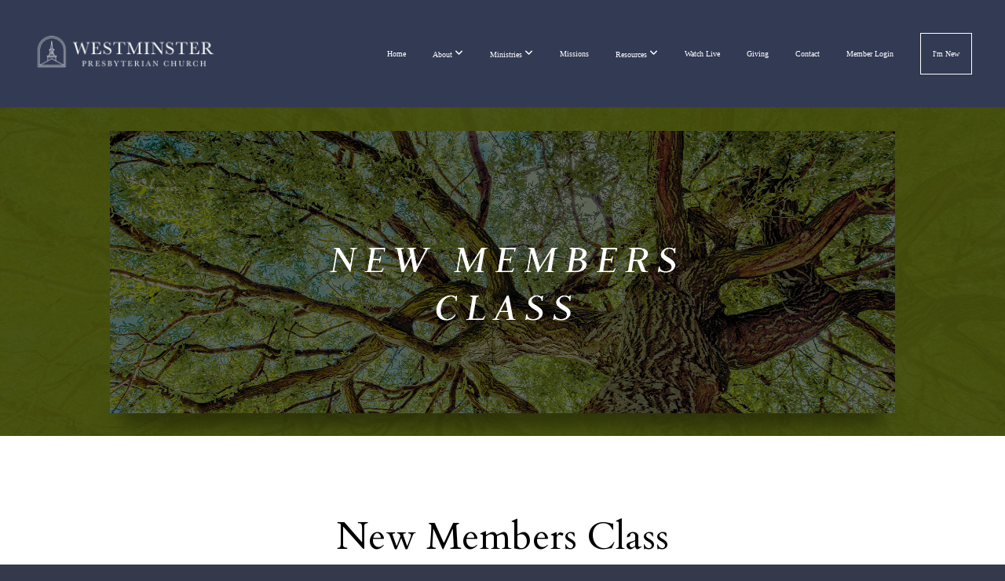

--- FILE ---
content_type: text/html; charset=UTF-8
request_url: https://wpc-hsv.org/media/series/xkjkpw8/new-members-class
body_size: 8595
content:
<!DOCTYPE html>
<html class="wf-loading">
	<head>
		<meta http-equiv="Content-Type" content="text/html; charset=utf-8" />
		<meta name="viewport" content="width=device-width, initial-scale=1.0" />
<meta name="provider" content="snappages" />
<meta http-equiv="X-UA-Compatible" content="IE=Edge"/>
    <meta name="keywords" content="" />
            <meta name="description" content="" />
            <meta property="og:title" content="New Members Class" />
            <meta property="og:type" content="website" />
            <meta property="og:url" content="https://wpc-hsv.org/media/series/xkjkpw8/new-members-class" />
            <meta property="og:image" content="https://images.subsplash.com/image.jpg?id=bc901932-3743-47f6-9572-a4ffa7fc54b3&w=800&h=450" />
            <meta property="og:thumbnail" content="https://images.subsplash.com/image.jpg?id=bc901932-3743-47f6-9572-a4ffa7fc54b3&w=800&h=450" />
            <meta property="og:image:secure_url" content="https://images.subsplash.com/image.jpg?id=bc901932-3743-47f6-9572-a4ffa7fc54b3&w=800&h=450" />
            <meta property="og:site_name" content="Westminster Presbyterian Church - Huntsville, AL" />
            <meta property="og:description" content="" />
    <link rel="shortcut icon" href="https://files.snappages.site/MZWVDJ/assets/favicon.ico">
<title>New Members Class | Westminster Presbyterian Church - Huntsville, AL</title>
    <script defer src="https://ajax.googleapis.com/ajax/libs/jquery/2.1.3/jquery.min.js"></script>
<script>
	var wid=36510, pid=557053, ptype='media', tid=46588, custom_fonts = "Cardo:regular,italic,700|Lato:100,100italic,300,300italic,regular,italic,700,700italic,900,900italic|Rye:regular&display=swap";var page_type="media-series", render_url="https://site.snappages.site";</script>
<link href="https://assets2.snappages.site/global/styles/website.min.css?v=1769726529" type="text/css" rel="stylesheet" /><script defer src="https://assets2.snappages.site/global/assets/js/website.min.js?v=1769726529" type="text/javascript"></script><link class="core-style" href="https://files.snappages.site/MZWVDJ/assets/themes/46588/style1768104239.css" type="text/css" rel="stylesheet" />
<link href="https://site.snappages.site/assets/icons/fontawesome/webfonts/fa-brands-400.woff2" rel="preload" as="font" type="font/woff2" crossorigin="anonymous"/>
<link href="https://site.snappages.site/assets/icons/fontawesome/webfonts/fa-regular-400.woff2" rel="preload" as="font" type="font/woff2" crossorigin="anonymous"/>
<link href="https://site.snappages.site/assets/icons/fontawesome/webfonts/fa-solid-900.woff2" rel="preload" as="font" type="font/woff2" crossorigin="anonymous"/>
<link href="https://site.snappages.site/assets/icons/fontawesome/css/all.min.css" rel="stylesheet"/>
<link href="https://site.snappages.site/assets/icons/fontawesome/css/all.min.css" rel="stylesheet"/>
<noscript><link href="https://site.snappages.site/assets/icons/fontawesome/css/all.min.css" rel="stylesheet" as="style"/></noscript>
<link href="https://site.snappages.site/assets/icons/fontawesome/css/v4-shims.min.css" rel="preload" as="style" onload="this.rel='stylesheet'"/>
<noscript><link href="https://site.snappages.site/assets/icons/fontawesome/css/v4-shims.min.css" rel="stylesheet" as="style"/></noscript>
<link href="https://assets2.snappages.site/global/assets/icons/pixeden/css/pe-icon-7-stroke.min.css" rel="preload" as="style" onload="this.rel='stylesheet'"/>
<noscript><link href="https://assets2.snappages.site/global/assets/icons/pixeden/css/pe-icon-7-stroke.min.css" rel="stylesheet" as="style"/></noscript>
<link href="https://assets2.snappages.site/global/assets/icons/typicons/typicons.min.css" rel="preload" as="style" onload="this.rel='stylesheet'"/>
<noscript><link href="https://assets2.snappages.site/global/assets/icons/typicons/typicons.min.css" rel="preload" as="stylesheet"/></noscript>
<link href="https://use.typekit.net/hqk1yln.css" rel="stylesheet" />

<svg xmlns="https://www.w3.org/2000/svg" style="display:none;">
    <symbol id="sp-icon-amazon" viewBox="0 0 50 50">
        <g fill-rule="nonzero">
          <path id="Shape" d="M0.0909090909,38.8 C0.242409091,38.53335 0.484818182,38.51665 0.818181818,38.75 C8.39390909,43.58335 16.6363636,46 25.5454545,46 C31.4848182,46 37.3484545,44.78335 43.1363636,42.35 C43.2878636,42.28335 43.5075455,42.18335 43.7954545,42.05 C44.0833182,41.91665 44.2878636,41.81665 44.4090909,41.75 C44.8636364,41.55 45.2196818,41.65 45.4772727,42.05 C45.7348182,42.45 45.6515,42.81665 45.2272727,43.15 C44.6818182,43.58335 43.9848182,44.08335 43.1363636,44.65 C40.5302727,46.35 37.6211818,47.66665 34.4090909,48.6 C31.1969545,49.53335 28.0605909,50 25,50 C20.2727273,50 15.803,49.09165 11.5909091,47.275 C7.37877273,45.45835 3.60604545,42.9 0.272727273,39.6 C0.0909090909,39.43335 0,39.26665 0,39.1 C0,39 0.0302727273,38.9 0.0909090909,38.8 Z M13.7727273,24.55 C13.7727273,22.25 14.2878636,20.28335 15.3181818,18.65 C16.3484545,17.01665 17.7575455,15.78335 19.5454545,14.95 C21.1818182,14.18335 23.1969545,13.63335 25.5909091,13.3 C26.4090909,13.2 27.7424091,13.06665 29.5909091,12.9 L29.5909091,12.05 C29.5909091,9.91665 29.3787727,8.48335 28.9545455,7.75 C28.3181818,6.75 27.3181818,6.25 25.9545455,6.25 L25.5909091,6.25 C24.5909091,6.35 23.7272727,6.7 23,7.3 C22.2727273,7.9 21.803,8.73335 21.5909091,9.8 C21.4696818,10.46665 21.1666364,10.85 20.6818182,10.95 L15.4545455,10.25 C14.9393636,10.11665 14.6818182,9.81665 14.6818182,9.35 C14.6818182,9.25 14.6969545,9.13335 14.7272727,9 C15.2424091,6.03335 16.5075455,3.83335 18.5227273,2.4 C20.5378636,0.96665 22.8939091,0.16665 25.5909091,0 L26.7272727,0 C30.1818182,0 32.8787727,0.98335 34.8181818,2.95 C35.1223778,3.2848521 35.4034595,3.64418094 35.6590909,4.025 C35.9166364,4.40835 36.1211818,4.75 36.2727273,5.05 C36.4242273,5.35 36.5605909,5.78335 36.6818182,6.35 C36.803,6.91665 36.8939091,7.30835 36.9545455,7.525 C37.0151364,7.74165 37.0605909,8.20835 37.0909091,8.925 C37.1211818,9.64165 37.1363636,10.06665 37.1363636,10.2 L37.1363636,22.3 C37.1363636,23.16665 37.25,23.95835 37.4772727,24.675 C37.7045455,25.39165 37.9242273,25.90835 38.1363636,26.225 C38.3484545,26.54165 38.6969545,27.05 39.1818182,27.75 C39.3636364,28.05 39.4545455,28.31665 39.4545455,28.55 C39.4545455,28.81665 39.3333182,29.05 39.0909091,29.25 C36.5757273,31.65 35.2120909,32.95 35,33.15 C34.6363636,33.45 34.1969545,33.48335 33.6818182,33.25 C33.2575455,32.85 32.8863636,32.46665 32.5681818,32.1 C32.25,31.73335 32.0227273,31.46665 31.8863636,31.3 C31.75,31.13335 31.5302727,30.80835 31.2272727,30.325 C30.9242273,29.84165 30.7120909,29.51665 30.5909091,29.35 C28.8939091,31.38335 27.2272727,32.65 25.5909091,33.15 C24.5605909,33.48335 23.2878636,33.65 21.7727273,33.65 C19.4393636,33.65 17.5227273,32.85835 16.0227273,31.275 C14.5227273,29.69165 13.7727273,27.45 13.7727273,24.55 Z M21.5909091,23.55 C21.5909091,24.85 21.8863636,25.89165 22.4772727,26.675 C23.0681818,27.45835 23.8636364,27.85 24.8636364,27.85 C24.9545455,27.85 25.0833182,27.83335 25.25,27.8 C25.4166364,27.76665 25.5302727,27.75 25.5909091,27.75 C26.8636364,27.38335 27.8484545,26.48335 28.5454545,25.05 C28.8787727,24.41665 29.1287727,23.725 29.2954545,22.975 C29.4620909,22.225 29.553,21.61665 29.5681818,21.15 C29.5833182,20.68335 29.5909091,19.91665 29.5909091,18.85 L29.5909091,17.6 C27.8333182,17.6 26.5,17.73335 25.5909091,18 C22.9242273,18.83335 21.5909091,20.68335 21.5909091,23.55 Z M40.6818182,39.65 C40.7424091,39.51665 40.8333182,39.38335 40.9545455,39.25 C41.7120909,38.68335 42.4393636,38.3 43.1363636,38.1 C44.2878636,37.76665 45.4090909,37.58335 46.5,37.55 C46.803,37.51665 47.0909091,37.53335 47.3636364,37.6 C48.7272727,37.73335 49.5454545,37.98335 49.8181818,38.35 C49.9393636,38.55 50,38.85 50,39.25 L50,39.6 C50,40.76665 49.7120909,42.14165 49.1363636,43.725 C48.5605909,45.30835 47.7575455,46.58335 46.7272727,47.55 C46.5757273,47.68335 46.4393636,47.75 46.3181818,47.75 C46.2575455,47.75 46.1969545,47.73335 46.1363636,47.7 C45.9545455,47.6 45.9090909,47.41665 46,47.15 C47.1211818,44.25 47.6818182,42.23335 47.6818182,41.1 C47.6818182,40.73335 47.6211818,40.46665 47.5,40.3 C47.1969545,39.9 46.3484545,39.7 44.9545455,39.7 C44.4393636,39.7 43.8333182,39.73335 43.1363636,39.8 C42.3787727,39.9 41.6818182,40 41.0454545,40.1 C40.8636364,40.1 40.7424091,40.06665 40.6818182,40 C40.6211818,39.93335 40.6060455,39.86665 40.6363636,39.8 C40.6363636,39.76665 40.6515,39.71665 40.6818182,39.65 Z"/>
        </g>
    </symbol>
    <symbol id="sp-icon-roku" viewBox="0 0 50 50">
        <g>
          <path id="Combined-Shape" d="M8,0 L42,0 C46.418278,-8.11624501e-16 50,3.581722 50,8 L50,42 C50,46.418278 46.418278,50 42,50 L8,50 C3.581722,50 5.41083001e-16,46.418278 0,42 L0,8 C-5.41083001e-16,3.581722 3.581722,8.11624501e-16 8,0 Z M9.94591393,22.6758056 C9.94591393,23.9554559 8.93797503,25.0040346 7.705466,25.0040346 L6.5944023,25.0040346 L6.5944023,20.3268077 L7.705466,20.3268077 C8.93797503,20.3268077 9.94591393,21.3746529 9.94591393,22.6758056 Z M15,32 L11.1980679,26.5137477 C12.6117075,25.6540149 13.5405811,24.2489259 13.5405811,22.6758056 C13.5405811,20.0964239 11.1176341,18 8.14917631,18 L3,18 L3,31.9899135 L6.5944023,31.9899135 L6.5944023,27.3332264 L7.6834372,27.3332264 L10.9214498,32 L15,32 Z M19.4209982,23.6089545 C20.3760082,23.6089545 21.1686305,24.9005713 21.1686305,26.4995139 C21.1686305,28.098368 20.3760082,29.3917084 19.4209982,29.3917084 C18.4876486,29.3917084 17.6937241,28.0984122 17.6937241,26.4995139 C17.6937241,24.9006155 18.4876486,23.6089545 19.4209982,23.6089545 Z M24.8610089,26.4995139 C24.8610089,23.4472925 22.4211995,21 19.4209982,21 C16.4217953,21 14,23.4472925 14,26.4995139 C14,29.5540333 16.4217953,32 19.4209982,32 C22.4211995,32 24.8610089,29.5540333 24.8610089,26.4995139 Z M33.154894,21.2236663 L29.0835675,25.3681007 L29.0835675,21.2099662 L25.549974,21.2099662 L25.549974,31.7778363 L29.0835675,31.7778363 L29.0835675,27.4910969 L33.3340371,31.7778363 L37.7816639,31.7778363 L32.3803293,26.2779246 L36.8541742,21.7246949 L36.8541742,27.9961029 C36.8541742,30.0783079 38.0840844,31.9999116 41.1813884,31.9999116 C42.6517766,31.9999116 44.001101,31.1508546 44.6569026,30.3826285 L46.24575,31.7777921 L47,31.7777921 L47,21.2236663 L43.4663631,21.2236663 L43.4663631,28.056914 C43.0684459,28.7640196 42.5140009,29.2086122 41.657092,29.2086122 C40.7876817,29.2086122 40.3887661,28.6838515 40.3887661,27.0054037 L40.3887661,21.2236663 L33.154894,21.2236663 Z"/>
        </g>
    </symbol>
    <symbol id="sp-icon-google-play" viewBox="0 0 50 50">
	    <g fill-rule="nonzero">
	      <path id="top" d="M7.60285132,19.9078411 C12.5081466,14.9434827 20.3874745,6.92617108 24.6425662,2.55295316 L27.0855397,0.0509164969 L30.6904277,3.63645621 C32.6802444,5.62627291 34.2953157,7.30040733 34.2953157,7.35947047 C34.2953157,7.55651731 3.60386965,24.6751527 3.2296334,24.6751527 C3.01272912,24.6751527 4.70723014,22.8431772 7.60285132,19.9078411 Z" transform="matrix(1 0 0 -1 0 24.726)"/>
	            <path id="Shape" d="M0.767311609,49.8798639 C0.5901222,49.6828171 0.353869654,49.2693751 0.235234216,48.9735503 C0.0773930754,48.5794566 0.0183299389,41.3498232 0.0183299389,25.6690696 C0.0183299389,0.749517674 -0.0407331976,2.04992501 1.20010183,1.16295963 L1.83044807,0.709802806 L13.9256619,12.8050167 L26.0213849,24.9012488 L22.9088595,28.05298 C21.1950102,29.7866867 15.5804481,35.4796602 10.4394094,40.7194769 C1.61405295,49.6833262 1.06262729,50.2148945 0.767311609,49.8798639 Z" transform="matrix(1 0 0 -1 0 50.66)"/>
	            <path id="Shape" d="M32.1283096,28.868403 L28.287169,25.0272624 L31.5376782,21.7375476 C33.3304481,19.9249203 34.8864562,18.408627 34.9852342,18.3689121 C35.2214868,18.309849 45.0320774,23.6876494 45.5442974,24.1601545 C45.7413442,24.3373439 45.9974542,24.7711525 46.1155804,25.1453887 C46.450611,26.1499712 45.938391,27.0364274 44.5595723,27.8638205 C43.5748473,28.454961 37.3691446,31.9417227 36.3447047,32.4732909 C35.9893075,32.6703378 35.5560081,32.2961015 32.1283096,28.868403 Z" transform="matrix(1 0 0 -1 0 50.884)"/>
	            <path id="bottom" d="M16.1323829,37.9725051 C10.0850305,31.9643585 5.19959267,27.0392057 5.27851324,27.0392057 C5.33757637,27.0392057 5.84979633,27.2953157 6.401222,27.6104888 C7.48472505,28.2016293 28.8783096,39.9419552 31.3406314,41.2815682 C33.9210794,42.660387 34.0198574,42.1680244 30.4541752,45.7535642 C28.7204684,47.4872709 27.2627291,48.9052953 27.203666,48.9052953 C27.1446029,48.885947 22.160387,43.9806517 16.1323829,37.9725051 Z" transform="matrix(1 0 0 -1 0 75.945)"/>
	    </g>
    </symbol>
    <symbol id="sp-icon-apple" viewBox="0 0 50 50">
	    <g fill-rule="nonzero">
	      <path id="Shape" d="M33.9574406,26.5634279 C34.0276124,34.1300976 40.5866722,36.6480651 40.6593407,36.6801167 C40.6038808,36.8576056 39.6113106,40.2683744 37.2037125,43.7914576 C35.1223643,46.8374278 32.9623738,49.8720595 29.5596196,49.9349127 C26.2160702,49.9966052 25.1409344,47.9496797 21.3183084,47.9496797 C17.4968415,47.9496797 16.3023155,49.8721487 13.1372718,49.9966945 C9.85274871,50.1212403 7.35152871,46.7030612 5.25306112,43.668251 C0.964911488,37.4606036 -2.31212183,26.1269374 2.08810657,18.476523 C4.27404374,14.6772963 8.18048359,12.2714647 12.420574,12.2097721 C15.6458924,12.1481688 18.6901193,14.3824933 20.6618852,14.3824933 C22.6324029,14.3824933 26.3318047,11.6955185 30.2209468,12.0901367 C31.8490759,12.1579896 36.4193394,12.748667 39.353895,17.0498265 C39.1174329,17.1966031 33.9007325,20.2374843 33.9574406,26.5634279 M27.6736291,7.98325071 C29.4174035,5.86972218 30.5910653,2.92749548 30.2708784,0 C27.7573538,0.101154388 24.7179418,1.67712725 22.9150518,3.78949514 C21.2993165,5.66009243 19.8842887,8.65410161 20.2660876,11.5236543 C23.0677001,11.7406943 25.9297656,10.0981184 27.6736291,7.98325071"/>
	    </g>
    </symbol>
    <symbol id="sp-icon-windows" viewBox="0 0 50 50">
	    <g fill-rule="nonzero">
	      <path id="Shape" d="M0,7.0733463 L20.3540856,4.30155642 L20.3628405,23.9346304 L0.0184824903,24.0503891 L0,7.07354086 L0,7.0733463 Z M20.344358,26.1964981 L20.3599222,45.8466926 L0.0157587549,43.0496109 L0.0145914397,26.064786 L20.3441634,26.1964981 L20.344358,26.1964981 Z M22.8116732,3.93871595 L49.7992218,0 L49.7992218,23.6848249 L22.8116732,23.8988327 L22.8116732,3.93891051 L22.8116732,3.93871595 Z M49.8054475,26.381323 L49.7990272,49.9593385 L22.8114786,46.1503891 L22.7737354,26.3371595 L49.8054475,26.381323 Z"/>
	    </g>
    </symbol>
</svg>

	</head>
	<body>
		<div id="sp-wrapper">
			<header id="sp-header">
				<div id="sp-bar"><div id="sp-bar-text"><span>Member Login</span></div><div id="sp-bar-social" class="sp-social-holder" data-style="icons" data-shape="circle"></div></div>
				<div id="sp-logo"><a href="/home" target="_self"><img src="https://files.snappages.site/MZWVDJ/assets/images/9360657_1000x225_500.png" width="240px"/></a></div>
				<div id="sp-nav"><nav id="sp-nav-links"><ul><li style="z-index:1250;" id="nav_home" data-type="basic"><a href="/" target="_self"><span></span>Home</a></li><li style="z-index:1249;" id="nav_about" data-type="folder"><a href="/about" target="_self"><span></span>About&nbsp;<i class="fa fa-angle-down" style="font-size:12px;vertical-align:10%;"></i></a><ul class="sp-second-nav"><li id="nav_welcome-from-our-pastor"><a href="/welcome-from-our-pastor" target="_self"><span></span>Welcome from Our Pastor</a></li><li id="nav_philosophy-of-ministry"><a href="/philosophy-of-ministry" target="_self"><span></span>Philosophy of Ministry</a></li><li id="nav_our-beliefs"><a href="/our-beliefs" target="_self"><span></span>Our Beliefs</a></li><li id="nav_pastors-and-staff"><a href="/pastors-and-staff" target="_self"><span></span>Our Pastors &amp; Staff</a></li><li id="nav_our-denomination"><a href="/our-denomination" target="_self"><span></span>Our Denomination</a></li><li id="nav_our-school"><a href="/our-school" target="_self"><span></span>Our School</a></li></ul></li><li style="z-index:1248;" id="nav_ministries" data-type="folder"><a href="/ministries" target="_self"><span></span>Ministries&nbsp;<i class="fa fa-angle-down" style="font-size:12px;vertical-align:10%;"></i></a><ul class="sp-second-nav"><li id="nav_nursery"><a href="/nursery" target="_self"><span></span>Nursery</a></li><li id="nav_children"><a href="/children" target="_self"><span></span>Children</a></li><li id="nav_students"><a href="/students" target="_self"><span></span>Students</a></li><li id="nav_college"><a href="/college" target="_self"><span></span>College</a></li><li id="nav_young-adults"><a href="/young-adults" target="_self"><span></span>Young Adults</a></li><li id="nav_men"><a href="/men" target="_self"><span></span>Men</a></li><li id="nav_women"><a href="/women" target="_self"><span></span>Women</a></li><li id="nav_crown-club"><a href="/crown-club" target="_self"><span></span>Crown Club</a></li><li id="nav_fellowship"><a href="/fellowship" target="_self"><span></span>Fellowship</a></li><li id="nav_outreach"><a href="/outreach" target="_self"><span></span>Outreach</a></li><li id="nav_music"><a href="/music" target="_self"><span></span>Music</a></li></ul></li><li style="z-index:1247;" id="nav_missions" data-type="basic"><a href="/missions" target="_self"><span></span>Missions</a></li><li style="z-index:1246;" id="nav_resources" data-type="folder"><a href="/resources" target="_self"><span></span>Resources&nbsp;<i class="fa fa-angle-down" style="font-size:12px;vertical-align:10%;"></i></a><ul class="sp-second-nav"><li id="nav_this-week-at-wpc"><a href="/this-week-at-wpc" target="_self"><span></span>This Week at WPC</a></li><li id="nav_sermons"><a href="/sermons" target="_self"><span></span>Sermons</a></li><li id="nav_bulletins"><a href="/bulletins" target="_self"><span></span>Bulletins</a></li><li id="nav_calendar"><a href="/calendar" target="_self"><span></span>Calendar</a></li><li id="nav_Videos"><a href="/media/series/g87t4xt/videos" target="_parent"><span></span>Videos</a></li><li id="nav_New Members Class"><a href="https://wpc-hsv.org/media/series/xkjkpw8/new-members-class" target="_parent"><span></span>New Members Class</a></li></ul></li><li style="z-index:1245;" id="nav_watch-live" data-type="basic"><a href="/watch-live" target="_self"><span></span>Watch Live</a></li><li style="z-index:1244;" id="nav_giving" data-type="basic"><a href="/giving" target="_self"><span></span>Giving</a></li><li style="z-index:1243;" id="nav_contact" data-type="basic"><a href="/contact" target="_self"><span></span>Contact</a></li><li style="z-index:1242;" id="nav_member-login" data-type="link"><a href="https://onrealm.org/wpchsv" target="_blank"><span></span>Member Login</a></li><li style="z-index:1241;" id="nav_what-to-expect" data-type="basic"><a href="/what-to-expect" target="_self"><span></span>I'm New</a></li></ul></nav></div><div id="sp-nav-button"></div>
			</header>
			<main id="sp-content">
				<section class="sp-section sp-scheme-1" data-index="" data-scheme="1"><div class="sp-section-slide" data-background="%7B%22type%22%3A%22image%22%2C%22src%22%3A%22https%3A%5C%2F%5C%2Fcdn.subsplash.com%5C%2Fimages%5C%2FMZWVDJ%5C%2F_source%5C%2F081bc076-0a41-48b6-bd02-7a94725b1ce2%5C%2Fimage.jpg%22%2C%22size%22%3A%22cover%22%2C%22position%22%3A%22center%22%2C%22repeat%22%3A%22no-repeat%22%2C%22attachment%22%3A%22scroll%22%2C%22tint%22%3A%22rgba%2871%2C81%2C13%2C.9%29%22%7D" data-tint="rgba(71,81,13,.9)"  data-label="Main" ><div class="sp-section-content"  style="padding-top:30px;padding-bottom:30px;"><div class="sp-grid sp-col sp-col-24"><div class="sp-block sp-image-block " data-type="image" data-id="" style="text-align:center;padding-top:0px;padding-bottom:0px;padding-left:0px;padding-right:0px;"><div class="sp-block-content"  style="max-width:1000px;"><div class="sp-image-holder" style="background-image:url(https://cdn.subsplash.com/images/MZWVDJ/_source/081bc076-0a41-48b6-bd02-7a94725b1ce2/image.jpg);"  data-source="https://cdn.subsplash.com/images/MZWVDJ/_source/081bc076-0a41-48b6-bd02-7a94725b1ce2/image.jpg" data-ratio="banner" data-shadow="float"><img src="https://cdn.subsplash.com/images/MZWVDJ/_source/081bc076-0a41-48b6-bd02-7a94725b1ce2/image.jpg" class="fill" alt="" /><div class="sp-image-title"></div><div class="sp-image-caption"></div></div></div></div></div></div></div></section><section class="sp-section sp-scheme-0" data-index="" data-scheme="0"><div class="sp-section-slide"  data-label="Main" ><div class="sp-section-content" ><div class="sp-grid sp-col sp-col-24"><div class="sp-block sp-heading-block " data-type="heading" data-id="" style="text-align:center;"><div class="sp-block-content"  style=""><span class='h1' ><h1 >New Members Class</h1></span></div></div><div class="sp-block sp-media_library-block " data-type="media_library" data-id="" style=""><div class="sp-block-content"  style=""><div class="sp-media-library"  data-source="series" data-layout="grid" data-pagination="true" data-labels="true" data-page="1" data-limit="12" data-filter="media_series" data-value="fe2c22ed-3e18-4133-bd77-04c3ae1051fe" data-total="5">
        <a class="sp-media-item" href="/media/xgrswfb/new-members-class-5">
            <div class="sp-media-thumb" style="color:#47510d;background-color:#393b22;background-image:url(https://images.subsplash.com/image.jpg?id=bc901932-3743-47f6-9572-a4ffa7fc54b3&w=800&h=450);"><div class="sp-media-play-overlay"></div></div>
            <div class="sp-media-title">New Members Class #5</div>
            <div class="sp-media-subtitle"></div>
        </a>
        <a class="sp-media-item" href="/media/zn79zf4/new-members-class-4">
            <div class="sp-media-thumb" style="color:#47510d;background-color:#393b22;background-image:url(https://images.subsplash.com/image.jpg?id=bc901932-3743-47f6-9572-a4ffa7fc54b3&w=800&h=450);"><div class="sp-media-play-overlay"></div></div>
            <div class="sp-media-title">New Members Class #4</div>
            <div class="sp-media-subtitle"></div>
        </a>
        <a class="sp-media-item" href="/media/bgd63vm/new-members-class-3">
            <div class="sp-media-thumb" style="color:#47510d;background-color:#393b22;background-image:url(https://images.subsplash.com/image.jpg?id=bc901932-3743-47f6-9572-a4ffa7fc54b3&w=800&h=450);"><div class="sp-media-play-overlay"></div></div>
            <div class="sp-media-title">New Members Class #3</div>
            <div class="sp-media-subtitle"></div>
        </a>
        <a class="sp-media-item" href="/media/nsdhyr2/new-members-class-2">
            <div class="sp-media-thumb" style="color:#47510d;background-color:#393b22;background-image:url(https://images.subsplash.com/image.jpg?id=bc901932-3743-47f6-9572-a4ffa7fc54b3&w=800&h=450);"><div class="sp-media-play-overlay"></div></div>
            <div class="sp-media-title">New Members Class #2</div>
            <div class="sp-media-subtitle"></div>
        </a>
        <a class="sp-media-item" href="/media/4k7ykpv/new-members-class-1">
            <div class="sp-media-thumb" style="color:#47510d;background-color:#393b22;background-image:url(https://images.subsplash.com/image.jpg?id=bc901932-3743-47f6-9572-a4ffa7fc54b3&w=800&h=450);"><div class="sp-media-play-overlay"></div></div>
            <div class="sp-media-title">New Members Class #1</div>
            <div class="sp-media-subtitle"></div>
        </a><span></span></div></div></div></div></div></div></section>
			</main>
			<footer id="sp-footer">
				<section class="sp-section sp-scheme-2" data-index="" data-scheme="2"><div class="sp-section-slide"  data-label="Main" ><div class="sp-section-content" ><div class="sp-grid sp-col sp-col-24"><div class="sp-row"><div class="sp-col sp-col-11"><div class="sp-row"><div class="sp-col sp-col-7"><div class="sp-block sp-image-block " data-type="image" data-id="86936adf-dc6c-4e90-88c4-bce30b6f1217" style="text-align:left;"><div class="sp-block-content"  style="max-width:380px;"><a href="/home" target="_self"><div class="sp-image-holder link" style="background-image:url(https://files.snappages.site/MZWVDJ/assets/images/14425511_1000x225_500.png);"  data-source="MZWVDJ/assets/images/14425511_1000x225_2500.png" data-url="/home" data-target="_self" data-fill="true"><img src="https://files.snappages.site/MZWVDJ/assets/images/14425511_1000x225_500.png" class="fill" alt="" /><div class="sp-image-title"></div><div class="sp-image-caption"></div></div></a></div></div></div><div class="sp-col sp-col-3"><div class="sp-block sp-spacer-block " data-type="spacer" data-id="c4a4874f-19d3-43f9-b6f1-64080b18965b" style="text-align:center;"><div class="sp-block-content"  style=""><div class="spacer-holder" data-height="22" style="height:22px;"></div></div></div></div></div><div class="sp-block sp-divider-block " data-type="divider" data-id="a88add59-2556-426c-84c1-47c439257b92" style="text-align:left;padding-top:10px;padding-bottom:10px;"><div class="sp-block-content"  style="max-width:650px;"><div class="sp-divider-holder"></div></div></div><div class="sp-block sp-text-block " data-type="text" data-id="35c7da3d-610c-4818-b9df-6051064b3762" style="text-align:left;"><div class="sp-block-content"  style=""><a href="/philosophy-of-ministry" rel="" target="_self">About Us</a>&nbsp; &nbsp;| &nbsp;<a href="/sermons" rel="" target="_self">&nbsp;Sermons</a>&nbsp; &nbsp;| &nbsp; <a href="/watch-live" rel="" target="_self">Watch Live</a>&nbsp; &nbsp;| &nbsp; <a href="/giving" rel="" target="_self">Giving</a>&nbsp; &nbsp;| &nbsp; <a href="/what-to-expect" rel="" target="_self">Visitors</a>&nbsp; | &nbsp;<a href="https://onrealm.org/wpchsv" rel="noopener noreferrer" target="_blank">Member Login</a></div></div><div class="sp-block sp-social-block " data-type="social" data-id="34d4ab5d-949c-49fd-8576-1946a6b9a86d" style=""><div class="sp-block-content"  style=""><div class="sp-social-holder" style="font-size:25px;margin-top:-0px;"  data-style="icons" data-shape="square"><a class="facebook" href="https://www.facebook.com/wpchsv" target="_blank" style="margin-right:0px;margin-top:0px;"><i class="fa fa-fw fa-facebook"></i></a></div></div></div></div><div class="sp-col sp-col-1"><div class="sp-block sp-spacer-block " data-type="spacer" data-id="3cc11e30-ede2-4700-bb0a-da092253e374" style="text-align:center;"><div class="sp-block-content"  style=""><div class="spacer-holder" data-height="22" style="height:22px;"></div></div></div></div><div class="sp-col sp-col-6"><div class="sp-block sp-heading-block " data-type="heading" data-id="0225b00f-08c2-47c1-b5dd-4383ca914e2f" style="text-align:left;"><div class="sp-block-content"  style=""><span class='h3'  data-size="2.2em"><h3  style='font-size:2.2em;'>Join Us</h3></span></div></div><div class="sp-block sp-text-block " data-type="text" data-id="86375817-22c9-4970-b76a-adad0eaa3d0d" style="text-align:left;"><div class="sp-block-content"  style=""><b>Sunday Mornings</b><br>9:30am Worship<br>11:10am Sunday School<br><br><b>Sunday Evenings</b><br>6pm<br><br>5744 Oakwood Rd.<br>Huntsville, AL 35806</div></div></div><div class="sp-col sp-col-6"><div class="sp-block sp-heading-block " data-type="heading" data-id="2dcff363-4969-4c0b-bfe3-c071f82f61b4" style="text-align:left;"><div class="sp-block-content"  style=""><span class='h3'  data-size="2.2em"><h3  style='font-size:2.2em;'>Contact Us</h3></span></div></div><div class="sp-block sp-text-block " data-type="text" data-id="222d562f-8e33-4a18-81a9-4216a59955a9" style="text-align:left;"><div class="sp-block-content"  style="">256-830-5754<br><a href="mailto:office@wpc-hsv.org?subject=" rel="" target="">office@wpc-hsv.org</a><br><br><b>Mailing Address:</b><br>P.O. Box 5389<br>Huntsville, AL 35814<br><br><b>Office Hours:</b><br>Monday – Thursday, 9am – 4pm</div></div></div></div><div class="sp-block sp-spacer-block " data-type="spacer" data-id="13c309b1-fd6a-4265-83e9-58a961a00891" style="text-align:center;"><div class="sp-block-content"  style=""><div class="spacer-holder" data-height="75" style="height:75px;"></div></div></div><div class="sp-block sp-heading-block " data-type="heading" data-id="e59d9155-29ee-42ef-a145-611f17e56942" style="text-align:center;"><div class="sp-block-content"  style=""><span class='h3'  data-size="1.5em"><h3  style='font-size:1.5em;'>© 2026 Westminster Presbyterian Church<br>Home of <a href="http://www.wca-hsv.org/" rel="noopener noreferrer" target="_blank">Westminster Christian Academy</a></h3></span></div></div></div></div></div></section><div id="sp-footer-extra"><div id="sp-footer-brand"><a href="https://snappages.com?utm_source=user&utm_medium=footer" target="_blank" title="powered by SnapPages Website Builder">powered by &nbsp;<span>SnapPages</span></a></div></div>
			</footer>
		</div>
	
	</body>
</html>


--- FILE ---
content_type: text/css
request_url: https://files.snappages.site/MZWVDJ/assets/themes/46588/style1768104239.css
body_size: 1622
content:
.sp-button{font-family:"Lato",Arial,"Helvetica Neue",Helvetica,sans-serif;font-weight:900;font-style:normal;font-size:1.3em;text-transform:uppercase;letter-spacing:0.15em;border-radius:0px}body{background-color:#343a4c;background-repeat:repeat;background-attachment:scroll;background-size:auto;background-position:top center}#sp-wrapper{max-width:100%}#sp-content,#sp-footer{font-family:"Cardo",Arial,"Helvetica Neue",Helvetica,sans-serif;font-weight:400;font-size:1.6em;line-height:2em;letter-spacing:-0.02em}#sp-header{flex-wrap:wrap;box-sizing:border-box;background-color:#333b54;background-repeat:repeat-x;background-attachment:scroll;background-size:auto;background-position:center center;width:100%;display:flex;flex-direction:row;align-items:center;padding:20px;min-height:50px}#sp-header-wrapper{position:fixed;margin-top:0px;margin-left:0px;display:flex;flex-direction:column}#sp-header::before{content:'';order:1;flex-grow:1}#sp-logo{padding:20px;white-space:nowrap;order:0;color:#FFFFFF;font-family:"Cardo",Arial,"Helvetica Neue",Helvetica,sans-serif;font-weight:400;font-style:normal;font-size:1.4em;line-height:1em;text-transform:uppercase;letter-spacing:0.05em;background-color:transparent}#sp-logo::before{display:inline-block;height:1em;content:''}#sp-bar{font-family:"Cardo",Arial,"Helvetica Neue",Helvetica,sans-serif;font-weight:400;font-size:1.6em;line-height:2em;letter-spacing:-0.02em;background-color:transparent;color:#CCC !important;width:100%;box-sizing:border-box;display:none;padding:10px 20px;min-height:50px;z-index:1201;left:0px;top:0px}.sp-view-desktop #sp-bar-text{flex-grow:1;text-align:right}#sp-bar-social{font-size:18px;flex-grow:1}#sp-nav{padding:10px;box-sizing:border-box;order:2;color:#FFFFFF;background-color:rgba(51,59,84,0.01)}#sp-nav-links a:not(.sp-sub-nav a){font-family:"Cardo",Arial,"Helvetica Neue",Helvetica,sans-serif;font-weight:400;font-style:normal;font-size:1.5em;text-transform:none;letter-spacing:0.04em}#sp-nav-links>ul>li>a:link,#sp-nav-links>ul>li>a:visited{color:#FFFFFF;padding:20px 15px}#sp-nav-links>ul>li.selected>a:link,#sp-nav-links>ul>li.selected>a:visited{color:#758395 .5}#sp-nav-links>ul>li:first-of-type>a{border:none}#sp-nav-links>ul>li:last-of-type>a{margin-left:15px;border:1px solid;margin-right:10px}#sp-nav-links>ul>li>a:hover{color:#758395}#sp-nav-button{color:#FFFFFF;order:1;box-shadow:0 0 0 10px rgba(51,59,84,0.01),inset 0 0 0 100px rgba(51,59,84,0.01)}#sp-nav-links>ul>li>ul>li>a:hover{color:#FFF;background:#758395}.sp-sub-nav{font-family:"Cardo",Arial,"Helvetica Neue",Helvetica,sans-serif;font-weight:400;font-size:1.6em;line-height:2em;letter-spacing:-0.02em}#sp-header.sticky.fixed{position:fixed !important;top:0px;right:0px;left:0px;padding:0px !important;min-height:0px;z-index:9999;box-shadow:0 0 15px rgba(0,0,0,0.5);-webkit-animation:sticky .3s;-moz-animation:sticky .3s;-ms-animation:sticky .3s;animation:sticky .3s}#sp-header.sticky.fixed #sp-bar,#sp-header.sticky.fixed #sp-logo{display:none}@keyframes sticky{from{opacity:0;top:-25px}to{opacity:1;top:0px}}@-moz-keyframes sticky{from{opacity:0;top:-25px}to{opacity:1;top:0px}}@-webkit-keyframes sticky{from{opacity:0;top:-25px}to{opacity:1;top:0px}}@-ms-keyframes sticky{from{opacity:0;top:-25px}to{opacity:1;top:0px}}.sp-view-mobile #sp-bar-text{display:none}.sp-view-mobile #sp-bar-social{text-align:center}body:not(.sp-view-desktop) #sp-header::before{content:'';flex-grow:1;order:1}.sp-view-mobile #sp-logo{font-size:1.05em}.sp-mobile-nav>ul>li,.sp-mobile-nav>.sp-sub-nav>li{font-family:"Cardo",Arial,"Helvetica Neue",Helvetica,sans-serif;font-weight:400;font-style:normal;font-size:1.5em;text-transform:none;letter-spacing:0.04em}#sp-footer-brand{display:none}.sp-divider-block .sp-divider-holder{border-style:solid;border-width:1px;display:inline-block;width:100%;vertical-align:middle}.sp-section[data-dividers="true"] .sp-section-content>.sp-grid>.sp-row>.sp-col::before{border-style:solid;border-width:1px}.sp-icon-holder{color:#333b54}.sp-image-title{font-family:"Cardo",Arial,"Helvetica Neue",Helvetica,sans-serif;font-weight:400;text-transform:uppercase;letter-spacing:0em}h1{font-family:"Cardo",Arial,"Helvetica Neue",Helvetica,sans-serif;font-weight:400;font-style:normal;font-size:4.8em;line-height:1.4em;text-transform:none;letter-spacing:0em}h2{font-family:"Cardo",Arial,"Helvetica Neue",Helvetica,sans-serif;font-weight:400;font-style:normal;font-size:2.6em;line-height:1.6em;text-transform:uppercase;letter-spacing:0.25em}h3{font-family:"Cardo",Arial,"Helvetica Neue",Helvetica,sans-serif;font-weight:400;font-style:normal;font-size:2.2em;line-height:2em;text-transform:none;letter-spacing:0em}#sp-content .sp-blog-post .h1,#sp-content .sp-blog-post .h2,#sp-content .sp-blog-post .h3{font-family:"Cardo",Arial,"Helvetica Neue",Helvetica,sans-serif;font-weight:400;font-size:1.6em;line-height:2em;letter-spacing:-0.02em}#sp-content .sp-blog-post h1{font-family:"Cardo",Arial,"Helvetica Neue",Helvetica,sans-serif;font-weight:400;font-size:1.6em;line-height:2em;letter-spacing:-0.02em;font-size:170%;line-height:1em}#sp-content .sp-blog-post h2{font-family:"Cardo",Arial,"Helvetica Neue",Helvetica,sans-serif;font-weight:400;font-size:1.6em;line-height:2em;letter-spacing:-0.02em;font-size:140%;line-height:1em}#sp-content .sp-blog-post h3{font-family:"Cardo",Arial,"Helvetica Neue",Helvetica,sans-serif;font-weight:400;font-size:1.6em;line-height:2em;letter-spacing:-0.02em;font-size:102%;line-height:1em}#sp-content .sp-blog-post:not(.sp-edit-page) .sp-heading-block:first-of-type h1{font-family:"Cardo",Arial,"Helvetica Neue",Helvetica,sans-serif;font-weight:400;font-style:normal;font-size:2.6em;line-height:1.6em;text-transform:uppercase;letter-spacing:0.25em}#sp-content .sp-blog-post:not(.sp-edit-page) .sp-heading-block:first-of-type .h1{font-size:10px}#sp-content{color:#000000;background-color:#FFFFFF}.sp-scheme-0{color:#000000;background-color:#FFFFFF}.sp-scheme-0 a:not(.sp-button):link,.sp-scheme-0 a:not(.sp-button):visited{color:#758395}.sp-scheme-0 a:not(.sp-button):hover{color:#bdc3c7}.sp-scheme-0 .sp-button{color:#ffffff;background-color:#758395}.sp-scheme-0 .sp-divider-block .sp-divider-holder{border-color:transparent;border-bottom-color:#CCCCCC}.sp-scheme-0 .sp-divider-border{border-color:transparent;border-bottom-color:#CCCCCC}.sp-section.sp-scheme-0[data-dividers="true"] .sp-section-content>.sp-grid>.sp-row>.sp-col{border-color:transparent;border-left-color:#CCCCCC}.sp-scheme-0 .sp-background-match-text{background-color:#000000}.sp-scheme-0 .sp-border-match-text{border-color:#000000}.sp-scheme-0 .sp-shadow-match-text{box-shadow-color:#000000}.sp-scheme-1{color:#FFFFFF;background-color:#222222}.sp-scheme-1 a:not(.sp-button):link,.sp-scheme-1 a:not(.sp-button):visited{color:#888077}.sp-scheme-1 a:not(.sp-button):hover{color:#333b54}.sp-scheme-1 .sp-button{color:#FFFFFF;background-color:#758395}.sp-scheme-1 .sp-divider-block .sp-divider-holder{border-color:transparent;border-bottom-color:#ffffff}.sp-scheme-1 .sp-divider-border{border-color:transparent;border-bottom-color:#ffffff}.sp-section.sp-scheme-1[data-dividers="true"] .sp-section-content>.sp-grid>.sp-row>.sp-col{border-color:transparent;border-left-color:#ffffff}.sp-scheme-1 .sp-background-match-text{background-color:#FFFFFF}.sp-scheme-1 .sp-border-match-text{border-color:#FFFFFF}.sp-scheme-1 .sp-shadow-match-text{box-shadow-color:#FFFFFF}.sp-scheme-2{color:#FFFFFF;background-color:#262b2c}.sp-scheme-2 a:not(.sp-button):link,.sp-scheme-2 a:not(.sp-button):visited{color:#ffffff}.sp-scheme-2 a:not(.sp-button):hover{color:#bdc3c7}.sp-scheme-2 .sp-button{color:#FFFFFF;background-color:#888077}.sp-scheme-2 .sp-divider-block .sp-divider-holder{border-color:transparent;border-bottom-color:#CCCCCC}.sp-scheme-2 .sp-divider-border{border-color:transparent;border-bottom-color:#CCCCCC}.sp-section.sp-scheme-2[data-dividers="true"] .sp-section-content>.sp-grid>.sp-row>.sp-col{border-color:transparent;border-left-color:#CCCCCC}.sp-scheme-2 .sp-background-match-text{background-color:#FFFFFF}.sp-scheme-2 .sp-border-match-text{border-color:#FFFFFF}.sp-scheme-2 .sp-shadow-match-text{box-shadow-color:#FFFFFF}.sp-scheme-3{color:#FFFFFF;background-color:#333b54}.sp-scheme-3 a:not(.sp-button):link,.sp-scheme-3 a:not(.sp-button):visited{color:#888077}.sp-scheme-3 a:not(.sp-button):hover{color:#343a4c}.sp-scheme-3 .sp-button{color:#FFFFFF;background-color:#888077}.sp-scheme-3 .sp-divider-block .sp-divider-holder{border-color:transparent;border-bottom-color:rgba(255,255,255,0.2)}.sp-scheme-3 .sp-divider-border{border-color:transparent;border-bottom-color:rgba(255,255,255,0.2)}.sp-section.sp-scheme-3[data-dividers="true"] .sp-section-content>.sp-grid>.sp-row>.sp-col{border-color:transparent;border-left-color:rgba(255,255,255,0.2)}.sp-scheme-3 .sp-icon-holder{color:#343a4c}.sp-scheme-3 .sp-background-match-text{background-color:#FFFFFF}.sp-scheme-3 .sp-border-match-text{border-color:#FFFFFF}.sp-scheme-3 .sp-shadow-match-text{box-shadow-color:#FFFFFF}.sp-scheme-4{color:#000000;background-color:rgba(136,128,119,0.15)}.sp-scheme-4 a:not(.sp-button):link,.sp-scheme-4 a:not(.sp-button):visited{color:#333b54}.sp-scheme-4 a:not(.sp-button):hover{color:#888077}.sp-scheme-4 .sp-button{color:#ffffff;background-color:#888077}.sp-scheme-4 .sp-divider-block .sp-divider-holder{border-color:transparent;border-bottom-color:#CCCCCC}.sp-scheme-4 .sp-divider-border{border-color:transparent;border-bottom-color:#CCCCCC}.sp-section.sp-scheme-4[data-dividers="true"] .sp-section-content>.sp-grid>.sp-row>.sp-col{border-color:transparent;border-left-color:#CCCCCC}.sp-scheme-4 .sp-icon-holder{color:#333b54}.sp-scheme-4 .sp-background-match-text{background-color:#000000}.sp-scheme-4 .sp-border-match-text{border-color:#000000}.sp-scheme-4 .sp-shadow-match-text{box-shadow-color:#000000}.sp-scheme-5{color:#22283a;background-color:#FFFFFF}.sp-scheme-5 a:not(.sp-button):link,.sp-scheme-5 a:not(.sp-button):visited{color:#333b54}.sp-scheme-5 a:not(.sp-button):hover{color:#758395}.sp-scheme-5 .sp-button{color:#ffffff;background-color:#8d433b}.sp-scheme-5 .sp-divider-block .sp-divider-holder{border-color:transparent;border-bottom-color:#CCCCCC}.sp-scheme-5 .sp-divider-border{border-color:transparent;border-bottom-color:#CCCCCC}.sp-section.sp-scheme-5[data-dividers="true"] .sp-section-content>.sp-grid>.sp-row>.sp-col{border-color:transparent;border-left-color:#CCCCCC}.sp-scheme-5 .sp-icon-holder{color:#333b54}.sp-scheme-5 .sp-background-match-text{background-color:#22283a}.sp-scheme-5 .sp-border-match-text{border-color:#22283a}.sp-scheme-5 .sp-shadow-match-text{box-shadow-color:#22283a}